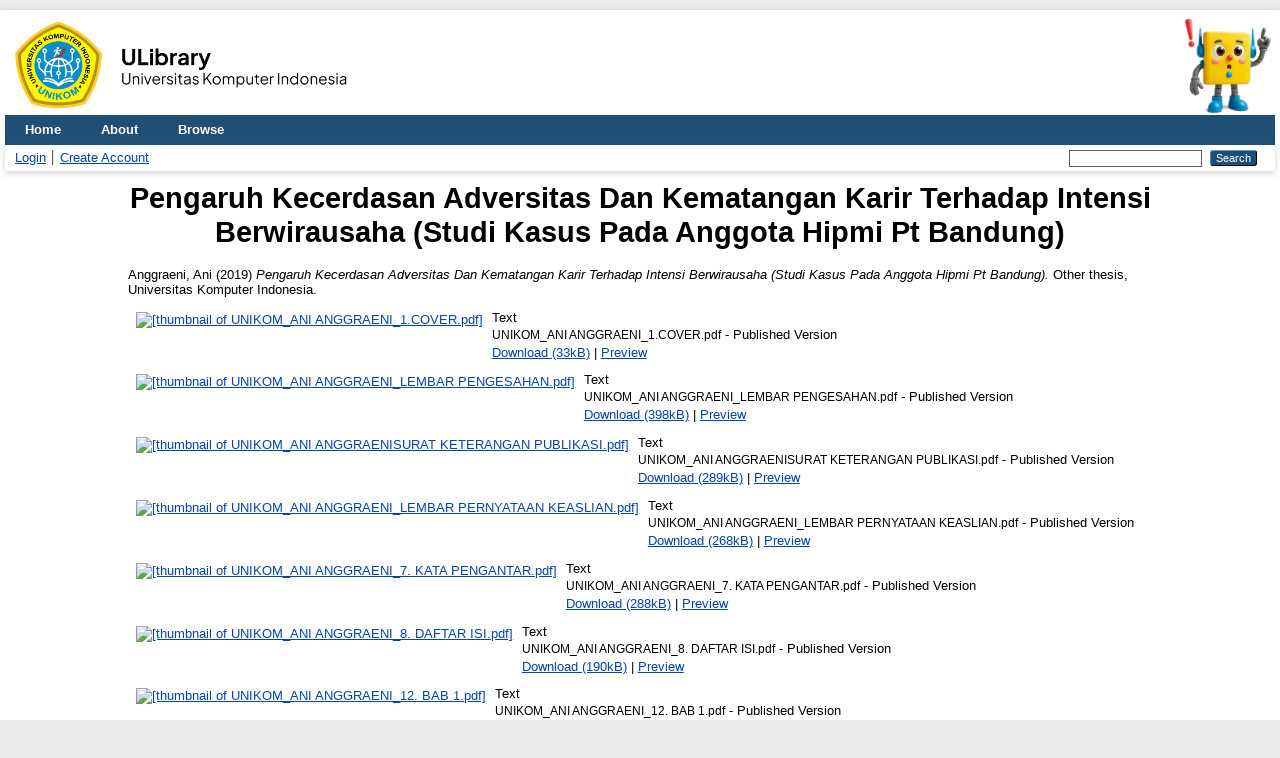

--- FILE ---
content_type: text/html; charset=utf-8
request_url: https://elibrary.unikom.ac.id/id/eprint/1804/
body_size: 5798
content:
<!DOCTYPE html>
<html xmlns="http://www.w3.org/1999/xhtml" lang="en">
  <head>
    <meta http-equiv="X-UA-Compatible" content="IE=edge" />
    <title> Pengaruh Kecerdasan Adversitas Dan Kematangan Karir Terhadap Intensi Berwirausaha (Studi Kasus Pada Anggota Hipmi Pt Bandung)  - Elibrary UNIKOM</title>
    <link rel="icon" href="/favicon.ico" type="image/x-icon" />
    <link rel="shortcut icon" href="/favicon.ico" type="image/x-icon" />
    <!-- EPrints meta tags -->
<meta name="eprints.eprintid" content="1804" />
<meta name="eprints.rev_number" content="20" />
<meta name="eprints.eprint_status" content="archive" />
<meta name="eprints.userid" content="3" />
<meta name="eprints.dir" content="disk0/00/00/18/04" />
<meta name="eprints.datestamp" content="2020-02-17 02:10:01" />
<meta name="eprints.lastmod" content="2020-02-17 02:10:01" />
<meta name="eprints.status_changed" content="2020-02-17 02:10:01" />
<meta name="eprints.type" content="thesis" />
<meta name="eprints.metadata_visibility" content="show" />
<meta name="eprints.creators_name" content="Anggraeni, Ani" />
<meta name="eprints.contributors_type" content="http://www.loc.gov/loc.terms/relators/THS" />
<meta name="eprints.contributors_name" content="Iffan, Muhammad" />
<meta name="eprints.corp_creators" content="Program Studi Manajemen" />
<meta name="eprints.title" content="Pengaruh Kecerdasan Adversitas Dan Kematangan Karir Terhadap Intensi Berwirausaha (Studi Kasus Pada Anggota Hipmi Pt Bandung)" />
<meta name="eprints.ispublished" content="pub" />
<meta name="eprints.subjects" content="650" />
<meta name="eprints.divisions" content="S1_Skripsi_Manajemen" />
<meta name="eprints.keywords" content="Kecerdasan Adversitas, Kematangan Karir, lntensi Berwirausaha" />
<meta name="eprints.abstract" content="Tujuan dari peneIitian ini adaIah untuk mengetahui kecerdasan adversiitas, kematangan kariir, intensi berwirausaha, serta bermaksud untuk mengetahui pengaruhnya baik secara parsial maupun simultan pada anggota HIPMI PT Bandung. Penarikan sampel dilakukan menggunakan metode pendekatan slovin diperoleh hasil 60 anggota dengan metode random sampIing. Metode anaIisis yang digunakan daIam penellitian ini yaitu dengan menggunakan anaIisis deskriptif dan verifikatif. AnaIisis verifikatif terdiri dari AnaIisis koreIasii berganda, koefisien determinasi dan pengujian hipotesis dengan alat bantu software SPSS 25.0 for windows. Berdasarkan hasiI anaIisis deskriptif, menunjukan bahwa responden memiliki kecerdasan adversitas, kematangan karir dan intensi berwirausaha yang cukup. sedangkan analisa secara verifikatif menunjukan bahwa Kecerdasan adversitas dan kematangan karir baik secara parsiaI maupun simuItan menunjukkan pengaruh positif dan signifikan terhadap Intensi Berwirausaha pada anggota HIPMII PT Bandung." />
<meta name="eprints.date" content="2019-07-10" />
<meta name="eprints.date_type" content="published" />
<meta name="eprints.official_url" content="http://elibrary.unikom.ac.id" />
<meta name="eprints.full_text_status" content="restricted" />
<meta name="eprints.pages" content="138" />
<meta name="eprints.institution" content="Universitas Komputer Indonesia" />
<meta name="eprints.department" content="Program Studi Manajemen" />
<meta name="eprints.thesis_type" content="other" />
<meta name="eprints.thesis_name" content="other" />
<meta name="eprints.citation" content="  Anggraeni, Ani  (2019) Pengaruh Kecerdasan Adversitas Dan Kematangan Karir Terhadap Intensi Berwirausaha (Studi Kasus Pada Anggota Hipmi Pt Bandung).  Other thesis, Universitas Komputer Indonesia.   " />
<meta name="eprints.document_url" content="http://elibrary.unikom.ac.id/id/eprint/1804/1/UNIKOM_ANI%20ANGGRAENI_1.COVER.pdf" />
<meta name="eprints.document_url" content="http://elibrary.unikom.ac.id/id/eprint/1804/2/UNIKOM_ANI%20ANGGRAENI_LEMBAR%20PENGESAHAN.pdf" />
<meta name="eprints.document_url" content="http://elibrary.unikom.ac.id/id/eprint/1804/3/UNIKOM_ANI%20ANGGRAENISURAT%20KETERANGAN%20PUBLIKASI.pdf" />
<meta name="eprints.document_url" content="http://elibrary.unikom.ac.id/id/eprint/1804/4/UNIKOM_ANI%20ANGGRAENI_LEMBAR%20PERNYATAAN%20KEASLIAN.pdf" />
<meta name="eprints.document_url" content="http://elibrary.unikom.ac.id/id/eprint/1804/5/UNIKOM_ANI%20ANGGRAENI_7.%20KATA%20PENGANTAR.pdf" />
<meta name="eprints.document_url" content="http://elibrary.unikom.ac.id/id/eprint/1804/6/UNIKOM_ANI%20ANGGRAENI_8.%20DAFTAR%20ISI.pdf" />
<meta name="eprints.document_url" content="http://elibrary.unikom.ac.id/id/eprint/1804/7/UNIKOM_ANI%20ANGGRAENI_12.%20BAB%201.pdf" />
<meta name="eprints.document_url" content="http://elibrary.unikom.ac.id/id/eprint/1804/8/UNIKOM_ANI%20ANGGRAENI_13.%20BAB%202.pdf" />
<meta name="eprints.document_url" content="http://elibrary.unikom.ac.id/id/eprint/1804/9/UNIKOM_ANI%20ANGGRAENI_14.%20BAB%203.pdf" />
<meta name="eprints.document_url" content="http://elibrary.unikom.ac.id/id/eprint/1804/10/UNIKOM_ANI%20ANGGRAENI_15.%20BAB%204.pdf" />
<meta name="eprints.document_url" content="http://elibrary.unikom.ac.id/id/eprint/1804/11/UNIKOM_ANI%20ANGGRAENI_16.%20BAB%205.pdf" />
<meta name="eprints.document_url" content="http://elibrary.unikom.ac.id/id/eprint/1804/12/UNIKOM_ANI%20ANGGRAENI_17.%20DAFTAR%20PUSTAKA.pdf" />
<meta name="eprints.document_url" content="http://elibrary.unikom.ac.id/id/eprint/1804/13/UNIKOM_ANI%20ANGGRAENI_19.%20ARTIKEL.pdf" />
<!-- Dublin Core meta tags -->
<link rel="schema.DC" href="http://purl.org/DC/elements/1.0/" />
<meta name="DC.relation" content="http://elibrary.unikom.ac.id/id/eprint/1804/" />
<meta name="DC.title" content="Pengaruh Kecerdasan Adversitas Dan Kematangan Karir Terhadap Intensi Berwirausaha (Studi Kasus Pada Anggota Hipmi Pt Bandung)" />
<meta name="DC.creator" content="Anggraeni, Ani" />
<meta name="DC.subject" content="Management &amp; Auxiliary Services" />
<meta name="DC.description" content="Tujuan dari peneIitian ini adaIah untuk mengetahui kecerdasan adversiitas, kematangan kariir, intensi berwirausaha, serta bermaksud untuk mengetahui pengaruhnya baik secara parsial maupun simultan pada anggota HIPMI PT Bandung. Penarikan sampel dilakukan menggunakan metode pendekatan slovin diperoleh hasil 60 anggota dengan metode random sampIing. Metode anaIisis yang digunakan daIam penellitian ini yaitu dengan menggunakan anaIisis deskriptif dan verifikatif. AnaIisis verifikatif terdiri dari AnaIisis koreIasii berganda, koefisien determinasi dan pengujian hipotesis dengan alat bantu software SPSS 25.0 for windows. Berdasarkan hasiI anaIisis deskriptif, menunjukan bahwa responden memiliki kecerdasan adversitas, kematangan karir dan intensi berwirausaha yang cukup. sedangkan analisa secara verifikatif menunjukan bahwa Kecerdasan adversitas dan kematangan karir baik secara parsiaI maupun simuItan menunjukkan pengaruh positif dan signifikan terhadap Intensi Berwirausaha pada anggota HIPMII PT Bandung." />
<meta name="DC.date" content="2019-07-10" />
<meta name="DC.type" content="Thesis" />
<meta name="DC.type" content="NonPeerReviewed" />
<meta name="DC.format" content="text" />
<meta name="DC.language" content="en" />
<meta name="DC.identifier" content="http://elibrary.unikom.ac.id/id/eprint/1804/1/UNIKOM_ANI%20ANGGRAENI_1.COVER.pdf" />
<meta name="DC.format" content="text" />
<meta name="DC.language" content="en" />
<meta name="DC.identifier" content="http://elibrary.unikom.ac.id/id/eprint/1804/2/UNIKOM_ANI%20ANGGRAENI_LEMBAR%20PENGESAHAN.pdf" />
<meta name="DC.format" content="text" />
<meta name="DC.language" content="en" />
<meta name="DC.identifier" content="http://elibrary.unikom.ac.id/id/eprint/1804/3/UNIKOM_ANI%20ANGGRAENISURAT%20KETERANGAN%20PUBLIKASI.pdf" />
<meta name="DC.format" content="text" />
<meta name="DC.language" content="en" />
<meta name="DC.identifier" content="http://elibrary.unikom.ac.id/id/eprint/1804/4/UNIKOM_ANI%20ANGGRAENI_LEMBAR%20PERNYATAAN%20KEASLIAN.pdf" />
<meta name="DC.format" content="text" />
<meta name="DC.language" content="en" />
<meta name="DC.identifier" content="http://elibrary.unikom.ac.id/id/eprint/1804/5/UNIKOM_ANI%20ANGGRAENI_7.%20KATA%20PENGANTAR.pdf" />
<meta name="DC.format" content="text" />
<meta name="DC.language" content="en" />
<meta name="DC.identifier" content="http://elibrary.unikom.ac.id/id/eprint/1804/6/UNIKOM_ANI%20ANGGRAENI_8.%20DAFTAR%20ISI.pdf" />
<meta name="DC.format" content="text" />
<meta name="DC.language" content="en" />
<meta name="DC.identifier" content="http://elibrary.unikom.ac.id/id/eprint/1804/7/UNIKOM_ANI%20ANGGRAENI_12.%20BAB%201.pdf" />
<meta name="DC.format" content="text" />
<meta name="DC.language" content="en" />
<meta name="DC.identifier" content="http://elibrary.unikom.ac.id/id/eprint/1804/8/UNIKOM_ANI%20ANGGRAENI_13.%20BAB%202.pdf" />
<meta name="DC.format" content="text" />
<meta name="DC.language" content="en" />
<meta name="DC.identifier" content="http://elibrary.unikom.ac.id/id/eprint/1804/9/UNIKOM_ANI%20ANGGRAENI_14.%20BAB%203.pdf" />
<meta name="DC.format" content="text" />
<meta name="DC.language" content="en" />
<meta name="DC.identifier" content="http://elibrary.unikom.ac.id/id/eprint/1804/10/UNIKOM_ANI%20ANGGRAENI_15.%20BAB%204.pdf" />
<meta name="DC.format" content="text" />
<meta name="DC.language" content="en" />
<meta name="DC.identifier" content="http://elibrary.unikom.ac.id/id/eprint/1804/11/UNIKOM_ANI%20ANGGRAENI_16.%20BAB%205.pdf" />
<meta name="DC.format" content="text" />
<meta name="DC.language" content="en" />
<meta name="DC.identifier" content="http://elibrary.unikom.ac.id/id/eprint/1804/12/UNIKOM_ANI%20ANGGRAENI_17.%20DAFTAR%20PUSTAKA.pdf" />
<meta name="DC.format" content="text" />
<meta name="DC.language" content="en" />
<meta name="DC.identifier" content="http://elibrary.unikom.ac.id/id/eprint/1804/13/UNIKOM_ANI%20ANGGRAENI_19.%20ARTIKEL.pdf" />
<meta name="DC.identifier" content="  Anggraeni, Ani  (2019) Pengaruh Kecerdasan Adversitas Dan Kematangan Karir Terhadap Intensi Berwirausaha (Studi Kasus Pada Anggota Hipmi Pt Bandung).  Other thesis, Universitas Komputer Indonesia.   " />
<meta name="DC.relation" content="http://elibrary.unikom.ac.id" />
<!-- Highwire Press meta tags -->
<meta name="citation_title" content="Pengaruh Kecerdasan Adversitas Dan Kematangan Karir Terhadap Intensi Berwirausaha (Studi Kasus Pada Anggota Hipmi Pt Bandung)" />
<meta name="citation_author" content="Anggraeni, Ani" />
<meta name="citation_publication_date" content="2019/07/10" />
<meta name="citation_online_date" content="2020/02/17" />
<meta name="citation_dissertation_institution" content="Universitas Komputer Indonesia" />
<meta name="citation_pdf_url" content="http://elibrary.unikom.ac.id/id/eprint/1804/1/UNIKOM_ANI%20ANGGRAENI_1.COVER.pdf" />
<meta name="citation_pdf_url" content="http://elibrary.unikom.ac.id/id/eprint/1804/2/UNIKOM_ANI%20ANGGRAENI_LEMBAR%20PENGESAHAN.pdf" />
<meta name="citation_pdf_url" content="http://elibrary.unikom.ac.id/id/eprint/1804/3/UNIKOM_ANI%20ANGGRAENISURAT%20KETERANGAN%20PUBLIKASI.pdf" />
<meta name="citation_pdf_url" content="http://elibrary.unikom.ac.id/id/eprint/1804/4/UNIKOM_ANI%20ANGGRAENI_LEMBAR%20PERNYATAAN%20KEASLIAN.pdf" />
<meta name="citation_pdf_url" content="http://elibrary.unikom.ac.id/id/eprint/1804/5/UNIKOM_ANI%20ANGGRAENI_7.%20KATA%20PENGANTAR.pdf" />
<meta name="citation_pdf_url" content="http://elibrary.unikom.ac.id/id/eprint/1804/6/UNIKOM_ANI%20ANGGRAENI_8.%20DAFTAR%20ISI.pdf" />
<meta name="citation_pdf_url" content="http://elibrary.unikom.ac.id/id/eprint/1804/7/UNIKOM_ANI%20ANGGRAENI_12.%20BAB%201.pdf" />
<meta name="citation_pdf_url" content="http://elibrary.unikom.ac.id/id/eprint/1804/8/UNIKOM_ANI%20ANGGRAENI_13.%20BAB%202.pdf" />
<meta name="citation_pdf_url" content="http://elibrary.unikom.ac.id/id/eprint/1804/9/UNIKOM_ANI%20ANGGRAENI_14.%20BAB%203.pdf" />
<meta name="citation_pdf_url" content="http://elibrary.unikom.ac.id/id/eprint/1804/10/UNIKOM_ANI%20ANGGRAENI_15.%20BAB%204.pdf" />
<meta name="citation_pdf_url" content="http://elibrary.unikom.ac.id/id/eprint/1804/11/UNIKOM_ANI%20ANGGRAENI_16.%20BAB%205.pdf" />
<meta name="citation_pdf_url" content="http://elibrary.unikom.ac.id/id/eprint/1804/12/UNIKOM_ANI%20ANGGRAENI_17.%20DAFTAR%20PUSTAKA.pdf" />
<meta name="citation_pdf_url" content="http://elibrary.unikom.ac.id/id/eprint/1804/13/UNIKOM_ANI%20ANGGRAENI_19.%20ARTIKEL.pdf" />
<meta name="citation_date" content="2019/07/10" />
<meta name="citation_cover_date" content="2019/07/10" />
<meta name="citation_abstract" content="Tujuan dari peneIitian ini adaIah untuk mengetahui kecerdasan adversiitas, kematangan kariir, intensi berwirausaha, serta bermaksud untuk mengetahui pengaruhnya baik secara parsial maupun simultan pada anggota HIPMI PT Bandung. Penarikan sampel dilakukan menggunakan metode pendekatan slovin diperoleh hasil 60 anggota dengan metode random sampIing. Metode anaIisis yang digunakan daIam penellitian ini yaitu dengan menggunakan anaIisis deskriptif dan verifikatif. AnaIisis verifikatif terdiri dari AnaIisis koreIasii berganda, koefisien determinasi dan pengujian hipotesis dengan alat bantu software SPSS 25.0 for windows. Berdasarkan hasiI anaIisis deskriptif, menunjukan bahwa responden memiliki kecerdasan adversitas, kematangan karir dan intensi berwirausaha yang cukup. sedangkan analisa secara verifikatif menunjukan bahwa Kecerdasan adversitas dan kematangan karir baik secara parsiaI maupun simuItan menunjukkan pengaruh positif dan signifikan terhadap Intensi Berwirausaha pada anggota HIPMII PT Bandung." />
<meta name="citation_language" content="en" />
<meta name="citation_keywords" content="Kecerdasan Adversitas, Kematangan Karir, lntensi Berwirausaha" />
<!-- PRISM meta tags -->
<link rel="schema.prism" href="https://www.w3.org/submissions/2020/SUBM-prism-20200910/" />
<meta name="prism.dateReceived" content="2020-02-17T02:10:01" />
<meta name="prism.modificationDate" content="2020-02-17T02:10:01" />
<meta name="prism.pageCount" content="138" />
<meta name="prism.keyword" content="Kecerdasan Adversitas, Kematangan Karir, lntensi Berwirausaha" />
<meta name="prism.link" content="http://elibrary.unikom.ac.id" />
<link rel="canonical" href="http://elibrary.unikom.ac.id/id/eprint/1804/" />
<link rel="alternate" href="http://elibrary.unikom.ac.id/cgi/export/eprint/1804/DC/elibunikom-eprint-1804.txt" type="text/plain; charset=utf-8" title="Dublin Core" />
<link rel="alternate" href="http://elibrary.unikom.ac.id/cgi/export/eprint/1804/ContextObject/elibunikom-eprint-1804.xml" type="text/xml; charset=utf-8" title="OpenURL ContextObject" />
<link rel="alternate" href="http://elibrary.unikom.ac.id/cgi/export/eprint/1804/DIDL/elibunikom-eprint-1804.xml" type="text/xml; charset=utf-8" title="MPEG-21 DIDL" />
<link rel="alternate" href="http://elibrary.unikom.ac.id/cgi/export/eprint/1804/MODS/elibunikom-eprint-1804.xml" type="text/xml; charset=utf-8" title="MODS" />
<link rel="alternate" href="http://elibrary.unikom.ac.id/cgi/export/eprint/1804/Refer/elibunikom-eprint-1804.refer" type="text/plain" title="Refer" />
<link rel="alternate" href="http://elibrary.unikom.ac.id/cgi/export/eprint/1804/COinS/elibunikom-eprint-1804.txt" type="text/plain; charset=utf-8" title="OpenURL ContextObject in Span" />
<link rel="alternate" href="http://elibrary.unikom.ac.id/cgi/export/eprint/1804/Atom/elibunikom-eprint-1804.xml" type="application/atom+xml;charset=utf-8" title="Atom" />
<link rel="alternate" href="http://elibrary.unikom.ac.id/cgi/export/eprint/1804/HTML/elibunikom-eprint-1804.html" type="text/html; charset=utf-8" title="HTML Citation" />
<link rel="alternate" href="http://elibrary.unikom.ac.id/cgi/export/eprint/1804/RIS/elibunikom-eprint-1804.ris" type="text/plain" title="Reference Manager" />
<link rel="alternate" href="http://elibrary.unikom.ac.id/cgi/export/eprint/1804/EndNote/elibunikom-eprint-1804.enw" type="text/plain; charset=utf-8" title="EndNote" />
<link rel="alternate" href="http://elibrary.unikom.ac.id/cgi/export/eprint/1804/Text/elibunikom-eprint-1804.txt" type="text/plain; charset=utf-8" title="ASCII Citation" />
<link rel="alternate" href="http://elibrary.unikom.ac.id/cgi/export/eprint/1804/METS/elibunikom-eprint-1804.xml" type="text/xml; charset=utf-8" title="METS" />
<link rel="Top" href="http://elibrary.unikom.ac.id/" />
    <link rel="Sword" href="http://elibrary.unikom.ac.id/sword-app/servicedocument" />
    <link rel="SwordDeposit" href="http://elibrary.unikom.ac.id/id/contents" />
    <link rel="Search" type="text/html" href="http://elibrary.unikom.ac.id/cgi/search" />
    <link rel="Search" type="application/opensearchdescription+xml" href="http://elibrary.unikom.ac.id/cgi/opensearchdescription" title="Elibrary UNIKOM" />
    <script type="text/javascript">
// <![CDATA[
var eprints_http_root = "http://elibrary.unikom.ac.id";
var eprints_http_cgiroot = "http://elibrary.unikom.ac.id/cgi";
var eprints_oai_archive_id = "elibrary.unikom.ac.id";
var eprints_logged_in = false;
var eprints_logged_in_userid = 0; 
var eprints_logged_in_username = ""; 
var eprints_logged_in_usertype = ""; 
var eprints_lang_id = "en";
// ]]></script>
    <style type="text/css">.ep_logged_in { display: none }</style>
    <link rel="stylesheet" type="text/css" href="/style/auto-3.4.7.css?1760632858" />
    <script type="text/javascript" src="/javascript/auto-3.4.7.js?1760634460">
//padder
</script>
    <!--[if lte IE 6]>
        <link rel="stylesheet" type="text/css" href="/style/ie6.css" />
   <![endif]-->
    <meta name="Generator" content="EPrints 3.4.7" />
    <meta http-equiv="Content-Type" content="text/html; charset=UTF-8" />
    <meta http-equiv="Content-Language" content="en" />
    

    <!-- Google Analytics -->
    <script async="async" src="https://www.googletagmanager.com/gtag/js?id=G-RE12K70G4G">// <!-- No script --></script>
    <script type="text/javascript">
      // <![CDATA[
      window.dataLayer = window.dataLayer || [];
      function gtag(){dataLayer.push(arguments);}
      gtag('js', new Date());
      gtag('config', 'G-RE12K70G4G');
      // ]]>
    </script>
  </head>
  <body>
    
    <div id="wrapper">
      <header>
        <div style="display: flex; justify-content:space-between;">
          <img src="/images/logo-ulibrary.png" style="height: 100px" />
          <img src="/images/Perpus_Maskot.webp" style="height: 100px" />
        </div>
        <div class="ep_tm_header ep_noprint">
          <nav aria-label="Main Navigation">
            <ul role="menubar" class="ep_tm_menu">
              <li role="none">
                <a href="/" title="Go to start page!" role="menuitem">
                  Home
                </a>
              </li>
              <li role="none">
                <a href="/information.html" title="Get some detailed repository information!" role="menuitem">
                  About
                </a>
              </li>
              <li role="none">
                <a href="/view/" title="Browse the items using prepared lists!" role="menuitem" menu="ep_tm_menu_browse" aria-haspopup="true" aria-expanded="false" aria-owns="ep_tm_menu_browse">
                  Browse
                </a>
                <ul role="menu" id="ep_tm_menu_browse" style="display:none;">
                  <li role="none">
                    <a href="/view/year/" role="menuitem">
                      Browse by 
                      Year
                    </a>
                  </li>

                  <li role="none">
                    <a href="/view/subjects/" role="menuitem">
                      Browse by 
                      Subject
                    </a>
                  </li>

                  <li role="none">
                    <a href="/view/divisions/" role="menuitem">
                      Browse by 
                      Division
                    </a>
                  </li>

                  <li role="none">
                    <a href="/view/creators/" role="menuitem">
                      Browse by 
                      Author
                    </a>
                  </li>
                </ul>
              </li>
            </ul>
          </nav>
        
          <div class="ep_tm_searchbar">
            <div>
              <ul class="ep_tm_key_tools" id="ep_tm_menu_tools"><li class="ep_tm_key_tools_item"><a href="/cgi/users/home" class="ep_tm_key_tools_item_link">Login</a></li><li class="ep_tm_key_tools_item"><a href="/cgi/register" class="ep_tm_key_tools_item_link">Create Account</a></li></ul>
            </div>
            <div>
              
              <form method="get" accept-charset="utf-8" action="/cgi/search" role="search" aria-label="Publication simple search">
                <input class="ep_tm_searchbarbox" size="20" type="text" name="q" aria-labelledby="searchbutton" />
                <input class="ep_tm_searchbarbutton" value="Search" type="submit" name="_action_search" id="searchbutton" />
                <input type="hidden" name="_action_search" value="Search" />
                <input type="hidden" name="_order" value="bytitle" />
                <input type="hidden" name="basic_srchtype" value="ALL" />
                <input type="hidden" name="_satisfyall" value="ALL" />
              </form>
            </div>
          </div>
        </div>
      </header>

      <div id="main_content">
        <div class="ep_tm_page_content">
          <h1 id="page-title" class="ep_tm_pagetitle">
            

Pengaruh Kecerdasan Adversitas Dan Kematangan Karir Terhadap Intensi Berwirausaha (Studi Kasus Pada Anggota Hipmi Pt Bandung)


          </h1>
          <div class="ep_summary_content"><div class="ep_summary_content_top"></div><div class="ep_summary_content_left"></div><div class="ep_summary_content_right"></div><div class="ep_summary_content_main">

  <p style="margin-bottom: 1em">
    


    <span class="person_name">Anggraeni, Ani</span>
  

(2019)

<em>Pengaruh Kecerdasan Adversitas Dan Kematangan Karir Terhadap Intensi Berwirausaha (Studi Kasus Pada Anggota Hipmi Pt Bandung).</em>


    Other thesis, Universitas Komputer Indonesia.
  




  </p>

  

  

    
  
    
      
      <div>
        
          <div class="ep_summary_page_document">
            <span><a onfocus="EPJS_ShowPreview( event, 'doc_preview_133862', 'right' );" onmouseout="EPJS_HidePreview( event, 'doc_preview_133862', 'right' );" class="ep_document_link" onblur="EPJS_HidePreview( event, 'doc_preview_133862', 'right' );" onmouseover="EPJS_ShowPreview( event, 'doc_preview_133862', 'right' );" href="http://elibrary.unikom.ac.id/id/eprint/1804/1/UNIKOM_ANI%20ANGGRAENI_1.COVER.pdf"><img class="ep_doc_icon" alt="[thumbnail of UNIKOM_ANI ANGGRAENI_1.COVER.pdf]" title="UNIKOM_ANI ANGGRAENI_1.COVER.pdf" src="http://elibrary.unikom.ac.id/id/eprint/1804/1.hassmallThumbnailVersion/UNIKOM_ANI%20ANGGRAENI_1.COVER.pdf" border="0" /></a><div id="doc_preview_133862" class="ep_preview"><div><div><span><img class="ep_preview_image" id="doc_preview_133862_img" alt="" src="http://elibrary.unikom.ac.id/id/eprint/1804/1.haspreviewThumbnailVersion/UNIKOM_ANI%20ANGGRAENI_1.COVER.pdf" border="0" /><div class="ep_preview_title">Preview</div></span></div></div></div></span>
            <span>
              

<!-- document citation -->


<span class="ep_document_citation">
<span class="document_format">Text</span>
<br /><span class="document_filename">UNIKOM_ANI ANGGRAENI_1.COVER.pdf</span>
 - Published Version


</span>

<br />
              <a href="http://elibrary.unikom.ac.id/id/eprint/1804/1/UNIKOM_ANI%20ANGGRAENI_1.COVER.pdf" class="ep_document_link">Download (33kB)</a>
              
			  
			  | <a href="http://elibrary.unikom.ac.id/id/eprint/1804/1.haslightboxThumbnailVersion/UNIKOM_ANI%20ANGGRAENI_1.COVER.pdf" rel="lightbox[docs] nofollow">Preview</a>
			  
			  
              
  
              <ul>
              
              </ul>
            </span>
          </div>
        
          <div class="ep_summary_page_document">
            <span><a onfocus="EPJS_ShowPreview( event, 'doc_preview_133863', 'right' );" onmouseout="EPJS_HidePreview( event, 'doc_preview_133863', 'right' );" class="ep_document_link" onblur="EPJS_HidePreview( event, 'doc_preview_133863', 'right' );" onmouseover="EPJS_ShowPreview( event, 'doc_preview_133863', 'right' );" href="http://elibrary.unikom.ac.id/id/eprint/1804/2/UNIKOM_ANI%20ANGGRAENI_LEMBAR%20PENGESAHAN.pdf"><img class="ep_doc_icon" alt="[thumbnail of UNIKOM_ANI ANGGRAENI_LEMBAR PENGESAHAN.pdf]" title="UNIKOM_ANI ANGGRAENI_LEMBAR PENGESAHAN.pdf" src="http://elibrary.unikom.ac.id/id/eprint/1804/2.hassmallThumbnailVersion/UNIKOM_ANI%20ANGGRAENI_LEMBAR%20PENGESAHAN.pdf" border="0" /></a><div id="doc_preview_133863" class="ep_preview"><div><div><span><img class="ep_preview_image" id="doc_preview_133863_img" alt="" src="http://elibrary.unikom.ac.id/id/eprint/1804/2.haspreviewThumbnailVersion/UNIKOM_ANI%20ANGGRAENI_LEMBAR%20PENGESAHAN.pdf" border="0" /><div class="ep_preview_title">Preview</div></span></div></div></div></span>
            <span>
              

<!-- document citation -->


<span class="ep_document_citation">
<span class="document_format">Text</span>
<br /><span class="document_filename">UNIKOM_ANI ANGGRAENI_LEMBAR PENGESAHAN.pdf</span>
 - Published Version


</span>

<br />
              <a href="http://elibrary.unikom.ac.id/id/eprint/1804/2/UNIKOM_ANI%20ANGGRAENI_LEMBAR%20PENGESAHAN.pdf" class="ep_document_link">Download (398kB)</a>
              
			  
			  | <a href="http://elibrary.unikom.ac.id/id/eprint/1804/2.haslightboxThumbnailVersion/UNIKOM_ANI%20ANGGRAENI_LEMBAR%20PENGESAHAN.pdf" rel="lightbox[docs] nofollow">Preview</a>
			  
			  
              
  
              <ul>
              
              </ul>
            </span>
          </div>
        
          <div class="ep_summary_page_document">
            <span><a onfocus="EPJS_ShowPreview( event, 'doc_preview_133864', 'right' );" onmouseout="EPJS_HidePreview( event, 'doc_preview_133864', 'right' );" class="ep_document_link" onblur="EPJS_HidePreview( event, 'doc_preview_133864', 'right' );" onmouseover="EPJS_ShowPreview( event, 'doc_preview_133864', 'right' );" href="http://elibrary.unikom.ac.id/id/eprint/1804/3/UNIKOM_ANI%20ANGGRAENISURAT%20KETERANGAN%20PUBLIKASI.pdf"><img class="ep_doc_icon" alt="[thumbnail of UNIKOM_ANI ANGGRAENISURAT KETERANGAN PUBLIKASI.pdf]" title="UNIKOM_ANI ANGGRAENISURAT KETERANGAN PUBLIKASI.pdf" src="http://elibrary.unikom.ac.id/id/eprint/1804/3.hassmallThumbnailVersion/UNIKOM_ANI%20ANGGRAENISURAT%20KETERANGAN%20PUBLIKASI.pdf" border="0" /></a><div id="doc_preview_133864" class="ep_preview"><div><div><span><img class="ep_preview_image" id="doc_preview_133864_img" alt="" src="http://elibrary.unikom.ac.id/id/eprint/1804/3.haspreviewThumbnailVersion/UNIKOM_ANI%20ANGGRAENISURAT%20KETERANGAN%20PUBLIKASI.pdf" border="0" /><div class="ep_preview_title">Preview</div></span></div></div></div></span>
            <span>
              

<!-- document citation -->


<span class="ep_document_citation">
<span class="document_format">Text</span>
<br /><span class="document_filename">UNIKOM_ANI ANGGRAENISURAT KETERANGAN PUBLIKASI.pdf</span>
 - Published Version


</span>

<br />
              <a href="http://elibrary.unikom.ac.id/id/eprint/1804/3/UNIKOM_ANI%20ANGGRAENISURAT%20KETERANGAN%20PUBLIKASI.pdf" class="ep_document_link">Download (289kB)</a>
              
			  
			  | <a href="http://elibrary.unikom.ac.id/id/eprint/1804/3.haslightboxThumbnailVersion/UNIKOM_ANI%20ANGGRAENISURAT%20KETERANGAN%20PUBLIKASI.pdf" rel="lightbox[docs] nofollow">Preview</a>
			  
			  
              
  
              <ul>
              
              </ul>
            </span>
          </div>
        
          <div class="ep_summary_page_document">
            <span><a onfocus="EPJS_ShowPreview( event, 'doc_preview_133865', 'right' );" onmouseout="EPJS_HidePreview( event, 'doc_preview_133865', 'right' );" class="ep_document_link" onblur="EPJS_HidePreview( event, 'doc_preview_133865', 'right' );" onmouseover="EPJS_ShowPreview( event, 'doc_preview_133865', 'right' );" href="http://elibrary.unikom.ac.id/id/eprint/1804/4/UNIKOM_ANI%20ANGGRAENI_LEMBAR%20PERNYATAAN%20KEASLIAN.pdf"><img class="ep_doc_icon" alt="[thumbnail of UNIKOM_ANI ANGGRAENI_LEMBAR PERNYATAAN KEASLIAN.pdf]" title="UNIKOM_ANI ANGGRAENI_LEMBAR PERNYATAAN KEASLIAN.pdf" src="http://elibrary.unikom.ac.id/id/eprint/1804/4.hassmallThumbnailVersion/UNIKOM_ANI%20ANGGRAENI_LEMBAR%20PERNYATAAN%20KEASLIAN.pdf" border="0" /></a><div id="doc_preview_133865" class="ep_preview"><div><div><span><img class="ep_preview_image" id="doc_preview_133865_img" alt="" src="http://elibrary.unikom.ac.id/id/eprint/1804/4.haspreviewThumbnailVersion/UNIKOM_ANI%20ANGGRAENI_LEMBAR%20PERNYATAAN%20KEASLIAN.pdf" border="0" /><div class="ep_preview_title">Preview</div></span></div></div></div></span>
            <span>
              

<!-- document citation -->


<span class="ep_document_citation">
<span class="document_format">Text</span>
<br /><span class="document_filename">UNIKOM_ANI ANGGRAENI_LEMBAR PERNYATAAN KEASLIAN.pdf</span>
 - Published Version


</span>

<br />
              <a href="http://elibrary.unikom.ac.id/id/eprint/1804/4/UNIKOM_ANI%20ANGGRAENI_LEMBAR%20PERNYATAAN%20KEASLIAN.pdf" class="ep_document_link">Download (268kB)</a>
              
			  
			  | <a href="http://elibrary.unikom.ac.id/id/eprint/1804/4.haslightboxThumbnailVersion/UNIKOM_ANI%20ANGGRAENI_LEMBAR%20PERNYATAAN%20KEASLIAN.pdf" rel="lightbox[docs] nofollow">Preview</a>
			  
			  
              
  
              <ul>
              
              </ul>
            </span>
          </div>
        
          <div class="ep_summary_page_document">
            <span><a onfocus="EPJS_ShowPreview( event, 'doc_preview_133866', 'right' );" onmouseout="EPJS_HidePreview( event, 'doc_preview_133866', 'right' );" class="ep_document_link" onblur="EPJS_HidePreview( event, 'doc_preview_133866', 'right' );" onmouseover="EPJS_ShowPreview( event, 'doc_preview_133866', 'right' );" href="http://elibrary.unikom.ac.id/id/eprint/1804/5/UNIKOM_ANI%20ANGGRAENI_7.%20KATA%20PENGANTAR.pdf"><img class="ep_doc_icon" alt="[thumbnail of UNIKOM_ANI ANGGRAENI_7. KATA PENGANTAR.pdf]" title="UNIKOM_ANI ANGGRAENI_7. KATA PENGANTAR.pdf" src="http://elibrary.unikom.ac.id/id/eprint/1804/5.hassmallThumbnailVersion/UNIKOM_ANI%20ANGGRAENI_7.%20KATA%20PENGANTAR.pdf" border="0" /></a><div id="doc_preview_133866" class="ep_preview"><div><div><span><img class="ep_preview_image" id="doc_preview_133866_img" alt="" src="http://elibrary.unikom.ac.id/id/eprint/1804/5.haspreviewThumbnailVersion/UNIKOM_ANI%20ANGGRAENI_7.%20KATA%20PENGANTAR.pdf" border="0" /><div class="ep_preview_title">Preview</div></span></div></div></div></span>
            <span>
              

<!-- document citation -->


<span class="ep_document_citation">
<span class="document_format">Text</span>
<br /><span class="document_filename">UNIKOM_ANI ANGGRAENI_7. KATA PENGANTAR.pdf</span>
 - Published Version


</span>

<br />
              <a href="http://elibrary.unikom.ac.id/id/eprint/1804/5/UNIKOM_ANI%20ANGGRAENI_7.%20KATA%20PENGANTAR.pdf" class="ep_document_link">Download (288kB)</a>
              
			  
			  | <a href="http://elibrary.unikom.ac.id/id/eprint/1804/5.haslightboxThumbnailVersion/UNIKOM_ANI%20ANGGRAENI_7.%20KATA%20PENGANTAR.pdf" rel="lightbox[docs] nofollow">Preview</a>
			  
			  
              
  
              <ul>
              
              </ul>
            </span>
          </div>
        
          <div class="ep_summary_page_document">
            <span><a onfocus="EPJS_ShowPreview( event, 'doc_preview_133867', 'right' );" onmouseout="EPJS_HidePreview( event, 'doc_preview_133867', 'right' );" class="ep_document_link" onblur="EPJS_HidePreview( event, 'doc_preview_133867', 'right' );" onmouseover="EPJS_ShowPreview( event, 'doc_preview_133867', 'right' );" href="http://elibrary.unikom.ac.id/id/eprint/1804/6/UNIKOM_ANI%20ANGGRAENI_8.%20DAFTAR%20ISI.pdf"><img class="ep_doc_icon" alt="[thumbnail of UNIKOM_ANI ANGGRAENI_8. DAFTAR ISI.pdf]" title="UNIKOM_ANI ANGGRAENI_8. DAFTAR ISI.pdf" src="http://elibrary.unikom.ac.id/id/eprint/1804/6.hassmallThumbnailVersion/UNIKOM_ANI%20ANGGRAENI_8.%20DAFTAR%20ISI.pdf" border="0" /></a><div id="doc_preview_133867" class="ep_preview"><div><div><span><img class="ep_preview_image" id="doc_preview_133867_img" alt="" src="http://elibrary.unikom.ac.id/id/eprint/1804/6.haspreviewThumbnailVersion/UNIKOM_ANI%20ANGGRAENI_8.%20DAFTAR%20ISI.pdf" border="0" /><div class="ep_preview_title">Preview</div></span></div></div></div></span>
            <span>
              

<!-- document citation -->


<span class="ep_document_citation">
<span class="document_format">Text</span>
<br /><span class="document_filename">UNIKOM_ANI ANGGRAENI_8. DAFTAR ISI.pdf</span>
 - Published Version


</span>

<br />
              <a href="http://elibrary.unikom.ac.id/id/eprint/1804/6/UNIKOM_ANI%20ANGGRAENI_8.%20DAFTAR%20ISI.pdf" class="ep_document_link">Download (190kB)</a>
              
			  
			  | <a href="http://elibrary.unikom.ac.id/id/eprint/1804/6.haslightboxThumbnailVersion/UNIKOM_ANI%20ANGGRAENI_8.%20DAFTAR%20ISI.pdf" rel="lightbox[docs] nofollow">Preview</a>
			  
			  
              
  
              <ul>
              
              </ul>
            </span>
          </div>
        
          <div class="ep_summary_page_document">
            <span><a class="ep_document_link" href="http://elibrary.unikom.ac.id/id/eprint/1804/7/UNIKOM_ANI%20ANGGRAENI_12.%20BAB%201.pdf"><img class="ep_doc_icon" alt="[thumbnail of UNIKOM_ANI ANGGRAENI_12. BAB 1.pdf]" title="UNIKOM_ANI ANGGRAENI_12. BAB 1.pdf" src="http://elibrary.unikom.ac.id/style/images/fileicons/text.png" border="0" /></a></span>
            <span>
              

<!-- document citation -->


<span class="ep_document_citation">
<span class="document_format">Text</span>
<br /><span class="document_filename">UNIKOM_ANI ANGGRAENI_12. BAB 1.pdf</span>
 - Published Version

  <br />Restricted to Repository staff only 

</span>

<br />
              <a href="http://elibrary.unikom.ac.id/id/eprint/1804/7/UNIKOM_ANI%20ANGGRAENI_12.%20BAB%201.pdf" class="ep_document_link">Download (727kB)</a>
              
              
                | <a href="http://elibrary.unikom.ac.id/cgi/request_doc?docid=133868">Request a copy</a>
              
  
              <ul>
              
              </ul>
            </span>
          </div>
        
          <div class="ep_summary_page_document">
            <span><a class="ep_document_link" href="http://elibrary.unikom.ac.id/id/eprint/1804/8/UNIKOM_ANI%20ANGGRAENI_13.%20BAB%202.pdf"><img class="ep_doc_icon" alt="[thumbnail of UNIKOM_ANI ANGGRAENI_13. BAB 2.pdf]" title="UNIKOM_ANI ANGGRAENI_13. BAB 2.pdf" src="http://elibrary.unikom.ac.id/style/images/fileicons/text.png" border="0" /></a></span>
            <span>
              

<!-- document citation -->


<span class="ep_document_citation">
<span class="document_format">Text</span>
<br /><span class="document_filename">UNIKOM_ANI ANGGRAENI_13. BAB 2.pdf</span>
 - Published Version

  <br />Restricted to Repository staff only 

</span>

<br />
              <a href="http://elibrary.unikom.ac.id/id/eprint/1804/8/UNIKOM_ANI%20ANGGRAENI_13.%20BAB%202.pdf" class="ep_document_link">Download (574kB)</a>
              
              
                | <a href="http://elibrary.unikom.ac.id/cgi/request_doc?docid=133869">Request a copy</a>
              
  
              <ul>
              
              </ul>
            </span>
          </div>
        
          <div class="ep_summary_page_document">
            <span><a onfocus="EPJS_ShowPreview( event, 'doc_preview_133870', 'right' );" onmouseout="EPJS_HidePreview( event, 'doc_preview_133870', 'right' );" class="ep_document_link" onblur="EPJS_HidePreview( event, 'doc_preview_133870', 'right' );" onmouseover="EPJS_ShowPreview( event, 'doc_preview_133870', 'right' );" href="http://elibrary.unikom.ac.id/id/eprint/1804/9/UNIKOM_ANI%20ANGGRAENI_14.%20BAB%203.pdf"><img class="ep_doc_icon" alt="[thumbnail of UNIKOM_ANI ANGGRAENI_14. BAB 3.pdf]" title="UNIKOM_ANI ANGGRAENI_14. BAB 3.pdf" src="http://elibrary.unikom.ac.id/id/eprint/1804/9.hassmallThumbnailVersion/UNIKOM_ANI%20ANGGRAENI_14.%20BAB%203.pdf" border="0" /></a><div id="doc_preview_133870" class="ep_preview"><div><div><span><img class="ep_preview_image" id="doc_preview_133870_img" alt="" src="http://elibrary.unikom.ac.id/id/eprint/1804/9.haspreviewThumbnailVersion/UNIKOM_ANI%20ANGGRAENI_14.%20BAB%203.pdf" border="0" /><div class="ep_preview_title">Preview</div></span></div></div></div></span>
            <span>
              

<!-- document citation -->


<span class="ep_document_citation">
<span class="document_format">Text</span>
<br /><span class="document_filename">UNIKOM_ANI ANGGRAENI_14. BAB 3.pdf</span>
 - Published Version


</span>

<br />
              <a href="http://elibrary.unikom.ac.id/id/eprint/1804/9/UNIKOM_ANI%20ANGGRAENI_14.%20BAB%203.pdf" class="ep_document_link">Download (528kB)</a>
              
			  
			  | <a href="http://elibrary.unikom.ac.id/id/eprint/1804/9.haslightboxThumbnailVersion/UNIKOM_ANI%20ANGGRAENI_14.%20BAB%203.pdf" rel="lightbox[docs] nofollow">Preview</a>
			  
			  
              
  
              <ul>
              
              </ul>
            </span>
          </div>
        
          <div class="ep_summary_page_document">
            <span><a class="ep_document_link" href="http://elibrary.unikom.ac.id/id/eprint/1804/10/UNIKOM_ANI%20ANGGRAENI_15.%20BAB%204.pdf"><img class="ep_doc_icon" alt="[thumbnail of UNIKOM_ANI ANGGRAENI_15. BAB 4.pdf]" title="UNIKOM_ANI ANGGRAENI_15. BAB 4.pdf" src="http://elibrary.unikom.ac.id/style/images/fileicons/text.png" border="0" /></a></span>
            <span>
              

<!-- document citation -->


<span class="ep_document_citation">
<span class="document_format">Text</span>
<br /><span class="document_filename">UNIKOM_ANI ANGGRAENI_15. BAB 4.pdf</span>
 - Published Version

  <br />Restricted to Repository staff only 

</span>

<br />
              <a href="http://elibrary.unikom.ac.id/id/eprint/1804/10/UNIKOM_ANI%20ANGGRAENI_15.%20BAB%204.pdf" class="ep_document_link">Download (998kB)</a>
              
              
                | <a href="http://elibrary.unikom.ac.id/cgi/request_doc?docid=133875">Request a copy</a>
              
  
              <ul>
              
              </ul>
            </span>
          </div>
        
          <div class="ep_summary_page_document">
            <span><a class="ep_document_link" href="http://elibrary.unikom.ac.id/id/eprint/1804/11/UNIKOM_ANI%20ANGGRAENI_16.%20BAB%205.pdf"><img class="ep_doc_icon" alt="[thumbnail of UNIKOM_ANI ANGGRAENI_16. BAB 5.pdf]" title="UNIKOM_ANI ANGGRAENI_16. BAB 5.pdf" src="http://elibrary.unikom.ac.id/style/images/fileicons/text.png" border="0" /></a></span>
            <span>
              

<!-- document citation -->


<span class="ep_document_citation">
<span class="document_format">Text</span>
<br /><span class="document_filename">UNIKOM_ANI ANGGRAENI_16. BAB 5.pdf</span>
 - Published Version

  <br />Restricted to Repository staff only 

</span>

<br />
              <a href="http://elibrary.unikom.ac.id/id/eprint/1804/11/UNIKOM_ANI%20ANGGRAENI_16.%20BAB%205.pdf" class="ep_document_link">Download (200kB)</a>
              
              
                | <a href="http://elibrary.unikom.ac.id/cgi/request_doc?docid=133908">Request a copy</a>
              
  
              <ul>
              
              </ul>
            </span>
          </div>
        
          <div class="ep_summary_page_document">
            <span><a onfocus="EPJS_ShowPreview( event, 'doc_preview_133909', 'right' );" onmouseout="EPJS_HidePreview( event, 'doc_preview_133909', 'right' );" class="ep_document_link" onblur="EPJS_HidePreview( event, 'doc_preview_133909', 'right' );" onmouseover="EPJS_ShowPreview( event, 'doc_preview_133909', 'right' );" href="http://elibrary.unikom.ac.id/id/eprint/1804/12/UNIKOM_ANI%20ANGGRAENI_17.%20DAFTAR%20PUSTAKA.pdf"><img class="ep_doc_icon" alt="[thumbnail of UNIKOM_ANI ANGGRAENI_17. DAFTAR PUSTAKA.pdf]" title="UNIKOM_ANI ANGGRAENI_17. DAFTAR PUSTAKA.pdf" src="http://elibrary.unikom.ac.id/id/eprint/1804/12.hassmallThumbnailVersion/UNIKOM_ANI%20ANGGRAENI_17.%20DAFTAR%20PUSTAKA.pdf" border="0" /></a><div id="doc_preview_133909" class="ep_preview"><div><div><span><img class="ep_preview_image" id="doc_preview_133909_img" alt="" src="http://elibrary.unikom.ac.id/id/eprint/1804/12.haspreviewThumbnailVersion/UNIKOM_ANI%20ANGGRAENI_17.%20DAFTAR%20PUSTAKA.pdf" border="0" /><div class="ep_preview_title">Preview</div></span></div></div></div></span>
            <span>
              

<!-- document citation -->


<span class="ep_document_citation">
<span class="document_format">Text</span>
<br /><span class="document_filename">UNIKOM_ANI ANGGRAENI_17. DAFTAR PUSTAKA.pdf</span>
 - Published Version


</span>

<br />
              <a href="http://elibrary.unikom.ac.id/id/eprint/1804/12/UNIKOM_ANI%20ANGGRAENI_17.%20DAFTAR%20PUSTAKA.pdf" class="ep_document_link">Download (424kB)</a>
              
			  
			  | <a href="http://elibrary.unikom.ac.id/id/eprint/1804/12.haslightboxThumbnailVersion/UNIKOM_ANI%20ANGGRAENI_17.%20DAFTAR%20PUSTAKA.pdf" rel="lightbox[docs] nofollow">Preview</a>
			  
			  
              
  
              <ul>
              
              </ul>
            </span>
          </div>
        
          <div class="ep_summary_page_document">
            <span><a onfocus="EPJS_ShowPreview( event, 'doc_preview_133914', 'right' );" onmouseout="EPJS_HidePreview( event, 'doc_preview_133914', 'right' );" class="ep_document_link" onblur="EPJS_HidePreview( event, 'doc_preview_133914', 'right' );" onmouseover="EPJS_ShowPreview( event, 'doc_preview_133914', 'right' );" href="http://elibrary.unikom.ac.id/id/eprint/1804/13/UNIKOM_ANI%20ANGGRAENI_19.%20ARTIKEL.pdf"><img class="ep_doc_icon" alt="[thumbnail of UNIKOM_ANI ANGGRAENI_19. ARTIKEL.pdf]" title="UNIKOM_ANI ANGGRAENI_19. ARTIKEL.pdf" src="http://elibrary.unikom.ac.id/id/eprint/1804/13.hassmallThumbnailVersion/UNIKOM_ANI%20ANGGRAENI_19.%20ARTIKEL.pdf" border="0" /></a><div id="doc_preview_133914" class="ep_preview"><div><div><span><img class="ep_preview_image" id="doc_preview_133914_img" alt="" src="http://elibrary.unikom.ac.id/id/eprint/1804/13.haspreviewThumbnailVersion/UNIKOM_ANI%20ANGGRAENI_19.%20ARTIKEL.pdf" border="0" /><div class="ep_preview_title">Preview</div></span></div></div></div></span>
            <span>
              

<!-- document citation -->


<span class="ep_document_citation">
<span class="document_format">Text</span>
<br /><span class="document_filename">UNIKOM_ANI ANGGRAENI_19. ARTIKEL.pdf</span>
 - Published Version


</span>

<br />
              <a href="http://elibrary.unikom.ac.id/id/eprint/1804/13/UNIKOM_ANI%20ANGGRAENI_19.%20ARTIKEL.pdf" class="ep_document_link">Download (709kB)</a>
              
			  
			  | <a href="http://elibrary.unikom.ac.id/id/eprint/1804/13.haslightboxThumbnailVersion/UNIKOM_ANI%20ANGGRAENI_19.%20ARTIKEL.pdf" rel="lightbox[docs] nofollow">Preview</a>
			  
			  
              
  
              <ul>
              
              </ul>
            </span>
          </div>
        
      </div>
      <div class="ep_summary_page_document"></div>
    

  

  
    <div style="margin-bottom: 1em">
      Official URL: <a href="http://elibrary.unikom.ac.id" target="0">http://elibrary.unikom.ac.id</a>
    </div>
  

  
    <h2>Abstract</h2>
    <div style="text-align: left; margin: 1em auto 0em auto"><p class="ep_field_para">Tujuan dari peneIitian ini adaIah untuk mengetahui kecerdasan adversiitas, kematangan kariir, intensi berwirausaha, serta bermaksud untuk mengetahui pengaruhnya baik secara parsial maupun simultan pada anggota HIPMI PT Bandung. Penarikan sampel dilakukan menggunakan metode pendekatan slovin diperoleh hasil 60 anggota dengan metode random sampIing. Metode anaIisis yang digunakan daIam penellitian ini yaitu dengan menggunakan anaIisis deskriptif dan verifikatif. AnaIisis verifikatif terdiri dari AnaIisis koreIasii berganda, koefisien determinasi dan pengujian hipotesis dengan alat bantu software SPSS 25.0 for windows. Berdasarkan hasiI anaIisis deskriptif, menunjukan bahwa responden memiliki kecerdasan adversitas, kematangan karir dan intensi berwirausaha yang cukup. sedangkan analisa secara verifikatif menunjukan bahwa Kecerdasan adversitas dan kematangan karir baik secara parsiaI maupun simuItan menunjukkan pengaruh positif dan signifikan terhadap Intensi Berwirausaha pada anggota HIPMII PT Bandung.</p></div>
  

  <table style="margin-bottom: 1em; margin-top: 1em;" cellpadding="3">
    <tr>
      <th align="right">Item Type:</th>
      <td>
        Thesis
        
        
        (Other)
      </td>
    </tr>
    
    
      
    
      
    
      
        <tr>
          <th align="right">Uncontrolled Keywords:</th>
          <td valign="top">Kecerdasan Adversitas, Kematangan Karir, lntensi Berwirausaha</td>
        </tr>
      
    
      
        <tr>
          <th align="right">Subjects:</th>
          <td valign="top"><a href="http://elibrary.unikom.ac.id/view/subjects/600.html">600 TECHNOLOGY</a> &gt; <a href="http://elibrary.unikom.ac.id/view/subjects/650.html">Management &amp; Auxiliary Services</a></td>
        </tr>
      
    
      
        <tr>
          <th align="right">Divisions:</th>
          <td valign="top"><a href="http://elibrary.unikom.ac.id/view/divisions/S1=5FSkripsi/">S1 Skripsi</a> &gt; <a href="http://elibrary.unikom.ac.id/view/divisions/S1=5FSkripsi=5FManajemen/">Manajemen</a></td>
        </tr>
      
    
      
    
      
        <tr>
          <th align="right">Depositing User:</th>
          <td valign="top">

<a href="http://elibrary.unikom.ac.id/cgi/users/home?screen=User::View&amp;userid=3"><span class="ep_name_citation"><span class="person_name">Mrs. Calis Maryani</span></span></a>

</td>
        </tr>
      
    
      
        <tr>
          <th align="right">Date Deposited:</th>
          <td valign="top">17 Feb 2020 02:10</td>
        </tr>
      
    
      
        <tr>
          <th align="right">Last Modified:</th>
          <td valign="top">17 Feb 2020 02:10</td>
        </tr>
      
    
    <tr>
      <th align="right">URI:</th>
      <td valign="top"><a href="http://elibrary.unikom.ac.id/id/eprint/1804">http://elibrary.unikom.ac.id/id/eprint/1804</a></td>
    </tr>
  </table>

  
  

  
    <h2 id="actions">Actions (login required)</h2>
    <dl class="ep_summary_page_actions">
    
      <dt><a href="/cgi/users/home?screen=EPrint%3A%3AView&amp;eprintid=1804"><img src="/style/images/action_view.png" alt="View Item" title="View Item button" class="ep_form_action_icon" role="button" /></a></dt>
      <dd>View Item</dd>
    
    </dl>
  

</div><div class="ep_summary_content_bottom"></div><div class="ep_summary_content_after"></div></div>
        </div>
      </div>

      <footer>
        <div class="ep_tm_footer ep_noprint">
          
    Engine by Eprints. Developed by Divisi Website &amp; Direktorat Perpustakaan.
  
          <div class="ep_tm_eprints_logo">
          </div>
        </div>
      </footer>
    </div> <!-- wrapper -->
  </body>
</html>